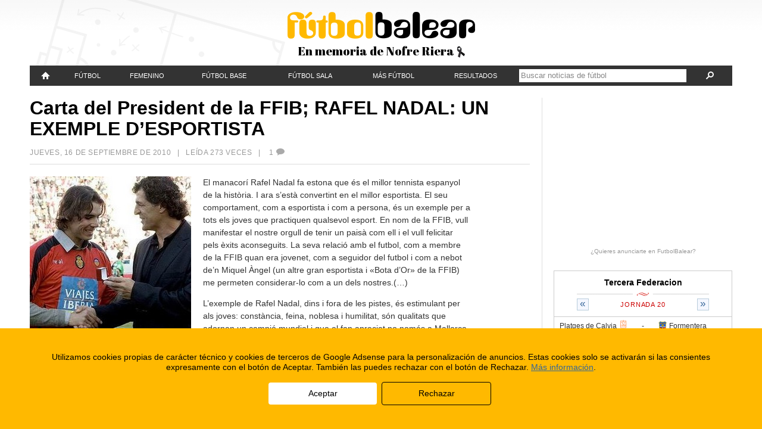

--- FILE ---
content_type: text/html; charset=UTF-8
request_url: https://www.futbolbalear.es/2010/09/16/carta-del-president-de-la-ffib-rafel-nadal-un-exemple-desportista-2/
body_size: 12005
content:
<!doctype html>
<!--[if lt IE 7]> <html class="no-js lt-ie9 lt-ie8 lt-ie7" lang="es"> <![endif]-->
<!--[if IE 7]>    <html class="no-js lt-ie9 lt-ie8" lang="es"> <![endif]-->
<!--[if IE 8]>    <html class="no-js lt-ie9" lang="es"> <![endif]-->
<!--[if gt IE 8]><!--> <html class="no-js" lang="es"> <!--<![endif]-->
<head>
	<meta charset="utf-8">
	<meta http-equiv="X-UA-Compatible" content="IE=edge,chrome=1">
	<title>Carta del President de la FFIB; RAFEL NADAL: UN EXEMPLE D&#8217;ESPORTISTA  - Federación - FutbolBalear.es</title>
	<meta name="description" content="El manacorí Rafel Nadal fa estona que és el millor tennista espanyol de la història. I ara s'està convertint en el millor esportista. El seu comportament, com a esportista i ...">
	<meta name="viewport" content="width=device-width,initial-scale=1">
	<meta property="fb:app_id" content="112390832168401" />
	<meta property="og:site_name" content="FutbolBalear.es" />
	<meta name="format-detection" content="telephone=no" />
	<!--[if lte IE 6]>
	<meta http-equiv="refresh" content="0; url=/home-ie6.html" />
	<script type="text/javascript">
	/* <![CDATA[ */
	window.top.location = '/home-ie6.html';
	/* ]]> */
	</script>
	<![endif]-->
	<meta property="og:image" content="https://fbstatic.net/wp-content/uploads/2010/09/00100_0001003154_1_rafael-nadal-150x150.jpg" />
	<link rel="image_src" href="https://fbstatic.net/wp-content/uploads/2010/09/00100_0001003154_1_rafael-nadal.jpg" />
	<meta property="og:description" content="El manacorí Rafel Nadal fa estona que és el millor tennista espanyol de la història. I ara s'està convertint en el millor esportista. El seu comportament, com a esportista i ..." />
	<link rel="pingback" href="https://www.futbolbalear.es/xmlrpc.php" />
	<link rel="alternate" type="application/rss+xml" title="FutbolBalear.es RSS Feed" href="http://www.futbolbalear.es/feed/" />
	<script type="text/javascript">
	<!--//--><![CDATA[//><!--
		(function() {
			if (navigator.userAgent.match(/IEMobile\/10\.0/)) {
				var msViewportStyle = document.createElement("style");
				msViewportStyle.appendChild(
					document.createTextNode("@-ms-viewport{width:auto!important}")
				);
				document.getElementsByTagName("head")[0].appendChild(msViewportStyle);
			}
		})();
		var FBStaticPath = "https://fbstatic.net/2012";
	//--><!]]>
	</script>
<meta name='robots' content='max-image-preview:large' />
<link rel='dns-prefetch' href='//fbstatic.net' />
<link rel="alternate" type="application/rss+xml" title="FutbolBalear.es &raquo; Comentario Carta del President de la FFIB; RAFEL NADAL: UN EXEMPLE D&#8217;ESPORTISTA del feed" href="https://www.futbolbalear.es/2010/09/16/carta-del-president-de-la-ffib-rafel-nadal-un-exemple-desportista-2/feed/" />
<script type="text/javascript">
window._wpemojiSettings = {"baseUrl":"https:\/\/s.w.org\/images\/core\/emoji\/14.0.0\/72x72\/","ext":".png","svgUrl":"https:\/\/s.w.org\/images\/core\/emoji\/14.0.0\/svg\/","svgExt":".svg","source":{"concatemoji":"https:\/\/www.futbolbalear.es\/wp-includes\/js\/wp-emoji-release.min.js?ver=6.3.1"}};
/*! This file is auto-generated */
!function(i,n){var o,s,e;function c(e){try{var t={supportTests:e,timestamp:(new Date).valueOf()};sessionStorage.setItem(o,JSON.stringify(t))}catch(e){}}function p(e,t,n){e.clearRect(0,0,e.canvas.width,e.canvas.height),e.fillText(t,0,0);var t=new Uint32Array(e.getImageData(0,0,e.canvas.width,e.canvas.height).data),r=(e.clearRect(0,0,e.canvas.width,e.canvas.height),e.fillText(n,0,0),new Uint32Array(e.getImageData(0,0,e.canvas.width,e.canvas.height).data));return t.every(function(e,t){return e===r[t]})}function u(e,t,n){switch(t){case"flag":return n(e,"\ud83c\udff3\ufe0f\u200d\u26a7\ufe0f","\ud83c\udff3\ufe0f\u200b\u26a7\ufe0f")?!1:!n(e,"\ud83c\uddfa\ud83c\uddf3","\ud83c\uddfa\u200b\ud83c\uddf3")&&!n(e,"\ud83c\udff4\udb40\udc67\udb40\udc62\udb40\udc65\udb40\udc6e\udb40\udc67\udb40\udc7f","\ud83c\udff4\u200b\udb40\udc67\u200b\udb40\udc62\u200b\udb40\udc65\u200b\udb40\udc6e\u200b\udb40\udc67\u200b\udb40\udc7f");case"emoji":return!n(e,"\ud83e\udef1\ud83c\udffb\u200d\ud83e\udef2\ud83c\udfff","\ud83e\udef1\ud83c\udffb\u200b\ud83e\udef2\ud83c\udfff")}return!1}function f(e,t,n){var r="undefined"!=typeof WorkerGlobalScope&&self instanceof WorkerGlobalScope?new OffscreenCanvas(300,150):i.createElement("canvas"),a=r.getContext("2d",{willReadFrequently:!0}),o=(a.textBaseline="top",a.font="600 32px Arial",{});return e.forEach(function(e){o[e]=t(a,e,n)}),o}function t(e){var t=i.createElement("script");t.src=e,t.defer=!0,i.head.appendChild(t)}"undefined"!=typeof Promise&&(o="wpEmojiSettingsSupports",s=["flag","emoji"],n.supports={everything:!0,everythingExceptFlag:!0},e=new Promise(function(e){i.addEventListener("DOMContentLoaded",e,{once:!0})}),new Promise(function(t){var n=function(){try{var e=JSON.parse(sessionStorage.getItem(o));if("object"==typeof e&&"number"==typeof e.timestamp&&(new Date).valueOf()<e.timestamp+604800&&"object"==typeof e.supportTests)return e.supportTests}catch(e){}return null}();if(!n){if("undefined"!=typeof Worker&&"undefined"!=typeof OffscreenCanvas&&"undefined"!=typeof URL&&URL.createObjectURL&&"undefined"!=typeof Blob)try{var e="postMessage("+f.toString()+"("+[JSON.stringify(s),u.toString(),p.toString()].join(",")+"));",r=new Blob([e],{type:"text/javascript"}),a=new Worker(URL.createObjectURL(r),{name:"wpTestEmojiSupports"});return void(a.onmessage=function(e){c(n=e.data),a.terminate(),t(n)})}catch(e){}c(n=f(s,u,p))}t(n)}).then(function(e){for(var t in e)n.supports[t]=e[t],n.supports.everything=n.supports.everything&&n.supports[t],"flag"!==t&&(n.supports.everythingExceptFlag=n.supports.everythingExceptFlag&&n.supports[t]);n.supports.everythingExceptFlag=n.supports.everythingExceptFlag&&!n.supports.flag,n.DOMReady=!1,n.readyCallback=function(){n.DOMReady=!0}}).then(function(){return e}).then(function(){var e;n.supports.everything||(n.readyCallback(),(e=n.source||{}).concatemoji?t(e.concatemoji):e.wpemoji&&e.twemoji&&(t(e.twemoji),t(e.wpemoji)))}))}((window,document),window._wpemojiSettings);
</script>
<style type="text/css">
img.wp-smiley,
img.emoji {
	display: inline !important;
	border: none !important;
	box-shadow: none !important;
	height: 1em !important;
	width: 1em !important;
	margin: 0 0.07em !important;
	vertical-align: -0.1em !important;
	background: none !important;
	padding: 0 !important;
}
</style>
	<link rel='stylesheet' id='reset-css' href='https://fbstatic.net/2012/css/reset.css?ver=2.0.28' type='text/css' media='all' />
<link rel='stylesheet' id='layout-css' href='https://fbstatic.net/2012/css/layout.css?ver=2.0.28' type='text/css' media='all' />
<link rel='stylesheet' id='wp-block-library-css' href='https://www.futbolbalear.es/wp-includes/css/dist/block-library/style.min.css?ver=6.3.1' type='text/css' media='all' />
<style id='classic-theme-styles-inline-css' type='text/css'>
/*! This file is auto-generated */
.wp-block-button__link{color:#fff;background-color:#32373c;border-radius:9999px;box-shadow:none;text-decoration:none;padding:calc(.667em + 2px) calc(1.333em + 2px);font-size:1.125em}.wp-block-file__button{background:#32373c;color:#fff;text-decoration:none}
</style>
<style id='global-styles-inline-css' type='text/css'>
body{--wp--preset--color--black: #000000;--wp--preset--color--cyan-bluish-gray: #abb8c3;--wp--preset--color--white: #ffffff;--wp--preset--color--pale-pink: #f78da7;--wp--preset--color--vivid-red: #cf2e2e;--wp--preset--color--luminous-vivid-orange: #ff6900;--wp--preset--color--luminous-vivid-amber: #fcb900;--wp--preset--color--light-green-cyan: #7bdcb5;--wp--preset--color--vivid-green-cyan: #00d084;--wp--preset--color--pale-cyan-blue: #8ed1fc;--wp--preset--color--vivid-cyan-blue: #0693e3;--wp--preset--color--vivid-purple: #9b51e0;--wp--preset--gradient--vivid-cyan-blue-to-vivid-purple: linear-gradient(135deg,rgba(6,147,227,1) 0%,rgb(155,81,224) 100%);--wp--preset--gradient--light-green-cyan-to-vivid-green-cyan: linear-gradient(135deg,rgb(122,220,180) 0%,rgb(0,208,130) 100%);--wp--preset--gradient--luminous-vivid-amber-to-luminous-vivid-orange: linear-gradient(135deg,rgba(252,185,0,1) 0%,rgba(255,105,0,1) 100%);--wp--preset--gradient--luminous-vivid-orange-to-vivid-red: linear-gradient(135deg,rgba(255,105,0,1) 0%,rgb(207,46,46) 100%);--wp--preset--gradient--very-light-gray-to-cyan-bluish-gray: linear-gradient(135deg,rgb(238,238,238) 0%,rgb(169,184,195) 100%);--wp--preset--gradient--cool-to-warm-spectrum: linear-gradient(135deg,rgb(74,234,220) 0%,rgb(151,120,209) 20%,rgb(207,42,186) 40%,rgb(238,44,130) 60%,rgb(251,105,98) 80%,rgb(254,248,76) 100%);--wp--preset--gradient--blush-light-purple: linear-gradient(135deg,rgb(255,206,236) 0%,rgb(152,150,240) 100%);--wp--preset--gradient--blush-bordeaux: linear-gradient(135deg,rgb(254,205,165) 0%,rgb(254,45,45) 50%,rgb(107,0,62) 100%);--wp--preset--gradient--luminous-dusk: linear-gradient(135deg,rgb(255,203,112) 0%,rgb(199,81,192) 50%,rgb(65,88,208) 100%);--wp--preset--gradient--pale-ocean: linear-gradient(135deg,rgb(255,245,203) 0%,rgb(182,227,212) 50%,rgb(51,167,181) 100%);--wp--preset--gradient--electric-grass: linear-gradient(135deg,rgb(202,248,128) 0%,rgb(113,206,126) 100%);--wp--preset--gradient--midnight: linear-gradient(135deg,rgb(2,3,129) 0%,rgb(40,116,252) 100%);--wp--preset--font-size--small: 13px;--wp--preset--font-size--medium: 20px;--wp--preset--font-size--large: 36px;--wp--preset--font-size--x-large: 42px;--wp--preset--spacing--20: 0.44rem;--wp--preset--spacing--30: 0.67rem;--wp--preset--spacing--40: 1rem;--wp--preset--spacing--50: 1.5rem;--wp--preset--spacing--60: 2.25rem;--wp--preset--spacing--70: 3.38rem;--wp--preset--spacing--80: 5.06rem;--wp--preset--shadow--natural: 6px 6px 9px rgba(0, 0, 0, 0.2);--wp--preset--shadow--deep: 12px 12px 50px rgba(0, 0, 0, 0.4);--wp--preset--shadow--sharp: 6px 6px 0px rgba(0, 0, 0, 0.2);--wp--preset--shadow--outlined: 6px 6px 0px -3px rgba(255, 255, 255, 1), 6px 6px rgba(0, 0, 0, 1);--wp--preset--shadow--crisp: 6px 6px 0px rgba(0, 0, 0, 1);}:where(.is-layout-flex){gap: 0.5em;}:where(.is-layout-grid){gap: 0.5em;}body .is-layout-flow > .alignleft{float: left;margin-inline-start: 0;margin-inline-end: 2em;}body .is-layout-flow > .alignright{float: right;margin-inline-start: 2em;margin-inline-end: 0;}body .is-layout-flow > .aligncenter{margin-left: auto !important;margin-right: auto !important;}body .is-layout-constrained > .alignleft{float: left;margin-inline-start: 0;margin-inline-end: 2em;}body .is-layout-constrained > .alignright{float: right;margin-inline-start: 2em;margin-inline-end: 0;}body .is-layout-constrained > .aligncenter{margin-left: auto !important;margin-right: auto !important;}body .is-layout-constrained > :where(:not(.alignleft):not(.alignright):not(.alignfull)){max-width: var(--wp--style--global--content-size);margin-left: auto !important;margin-right: auto !important;}body .is-layout-constrained > .alignwide{max-width: var(--wp--style--global--wide-size);}body .is-layout-flex{display: flex;}body .is-layout-flex{flex-wrap: wrap;align-items: center;}body .is-layout-flex > *{margin: 0;}body .is-layout-grid{display: grid;}body .is-layout-grid > *{margin: 0;}:where(.wp-block-columns.is-layout-flex){gap: 2em;}:where(.wp-block-columns.is-layout-grid){gap: 2em;}:where(.wp-block-post-template.is-layout-flex){gap: 1.25em;}:where(.wp-block-post-template.is-layout-grid){gap: 1.25em;}.has-black-color{color: var(--wp--preset--color--black) !important;}.has-cyan-bluish-gray-color{color: var(--wp--preset--color--cyan-bluish-gray) !important;}.has-white-color{color: var(--wp--preset--color--white) !important;}.has-pale-pink-color{color: var(--wp--preset--color--pale-pink) !important;}.has-vivid-red-color{color: var(--wp--preset--color--vivid-red) !important;}.has-luminous-vivid-orange-color{color: var(--wp--preset--color--luminous-vivid-orange) !important;}.has-luminous-vivid-amber-color{color: var(--wp--preset--color--luminous-vivid-amber) !important;}.has-light-green-cyan-color{color: var(--wp--preset--color--light-green-cyan) !important;}.has-vivid-green-cyan-color{color: var(--wp--preset--color--vivid-green-cyan) !important;}.has-pale-cyan-blue-color{color: var(--wp--preset--color--pale-cyan-blue) !important;}.has-vivid-cyan-blue-color{color: var(--wp--preset--color--vivid-cyan-blue) !important;}.has-vivid-purple-color{color: var(--wp--preset--color--vivid-purple) !important;}.has-black-background-color{background-color: var(--wp--preset--color--black) !important;}.has-cyan-bluish-gray-background-color{background-color: var(--wp--preset--color--cyan-bluish-gray) !important;}.has-white-background-color{background-color: var(--wp--preset--color--white) !important;}.has-pale-pink-background-color{background-color: var(--wp--preset--color--pale-pink) !important;}.has-vivid-red-background-color{background-color: var(--wp--preset--color--vivid-red) !important;}.has-luminous-vivid-orange-background-color{background-color: var(--wp--preset--color--luminous-vivid-orange) !important;}.has-luminous-vivid-amber-background-color{background-color: var(--wp--preset--color--luminous-vivid-amber) !important;}.has-light-green-cyan-background-color{background-color: var(--wp--preset--color--light-green-cyan) !important;}.has-vivid-green-cyan-background-color{background-color: var(--wp--preset--color--vivid-green-cyan) !important;}.has-pale-cyan-blue-background-color{background-color: var(--wp--preset--color--pale-cyan-blue) !important;}.has-vivid-cyan-blue-background-color{background-color: var(--wp--preset--color--vivid-cyan-blue) !important;}.has-vivid-purple-background-color{background-color: var(--wp--preset--color--vivid-purple) !important;}.has-black-border-color{border-color: var(--wp--preset--color--black) !important;}.has-cyan-bluish-gray-border-color{border-color: var(--wp--preset--color--cyan-bluish-gray) !important;}.has-white-border-color{border-color: var(--wp--preset--color--white) !important;}.has-pale-pink-border-color{border-color: var(--wp--preset--color--pale-pink) !important;}.has-vivid-red-border-color{border-color: var(--wp--preset--color--vivid-red) !important;}.has-luminous-vivid-orange-border-color{border-color: var(--wp--preset--color--luminous-vivid-orange) !important;}.has-luminous-vivid-amber-border-color{border-color: var(--wp--preset--color--luminous-vivid-amber) !important;}.has-light-green-cyan-border-color{border-color: var(--wp--preset--color--light-green-cyan) !important;}.has-vivid-green-cyan-border-color{border-color: var(--wp--preset--color--vivid-green-cyan) !important;}.has-pale-cyan-blue-border-color{border-color: var(--wp--preset--color--pale-cyan-blue) !important;}.has-vivid-cyan-blue-border-color{border-color: var(--wp--preset--color--vivid-cyan-blue) !important;}.has-vivid-purple-border-color{border-color: var(--wp--preset--color--vivid-purple) !important;}.has-vivid-cyan-blue-to-vivid-purple-gradient-background{background: var(--wp--preset--gradient--vivid-cyan-blue-to-vivid-purple) !important;}.has-light-green-cyan-to-vivid-green-cyan-gradient-background{background: var(--wp--preset--gradient--light-green-cyan-to-vivid-green-cyan) !important;}.has-luminous-vivid-amber-to-luminous-vivid-orange-gradient-background{background: var(--wp--preset--gradient--luminous-vivid-amber-to-luminous-vivid-orange) !important;}.has-luminous-vivid-orange-to-vivid-red-gradient-background{background: var(--wp--preset--gradient--luminous-vivid-orange-to-vivid-red) !important;}.has-very-light-gray-to-cyan-bluish-gray-gradient-background{background: var(--wp--preset--gradient--very-light-gray-to-cyan-bluish-gray) !important;}.has-cool-to-warm-spectrum-gradient-background{background: var(--wp--preset--gradient--cool-to-warm-spectrum) !important;}.has-blush-light-purple-gradient-background{background: var(--wp--preset--gradient--blush-light-purple) !important;}.has-blush-bordeaux-gradient-background{background: var(--wp--preset--gradient--blush-bordeaux) !important;}.has-luminous-dusk-gradient-background{background: var(--wp--preset--gradient--luminous-dusk) !important;}.has-pale-ocean-gradient-background{background: var(--wp--preset--gradient--pale-ocean) !important;}.has-electric-grass-gradient-background{background: var(--wp--preset--gradient--electric-grass) !important;}.has-midnight-gradient-background{background: var(--wp--preset--gradient--midnight) !important;}.has-small-font-size{font-size: var(--wp--preset--font-size--small) !important;}.has-medium-font-size{font-size: var(--wp--preset--font-size--medium) !important;}.has-large-font-size{font-size: var(--wp--preset--font-size--large) !important;}.has-x-large-font-size{font-size: var(--wp--preset--font-size--x-large) !important;}
.wp-block-navigation a:where(:not(.wp-element-button)){color: inherit;}
:where(.wp-block-post-template.is-layout-flex){gap: 1.25em;}:where(.wp-block-post-template.is-layout-grid){gap: 1.25em;}
:where(.wp-block-columns.is-layout-flex){gap: 2em;}:where(.wp-block-columns.is-layout-grid){gap: 2em;}
.wp-block-pullquote{font-size: 1.5em;line-height: 1.6;}
</style>
<link rel='stylesheet' id='wp-pagenavi-css' href='https://www.futbolbalear.es/wp-content/plugins/wp-pagenavi/pagenavi-css.css?ver=2.70' type='text/css' media='all' />
<script type='text/javascript' src='https://fbstatic.net/2012/js/libs/jquery-1.8.1.min.js' id='jquery-js'></script>
<script type='text/javascript' src='https://fbstatic.net/2012/js/libs/modernizr.custom.25578.js?ver=2.0.28' id='modernizr-js'></script>
<script type='text/javascript' src='https://fbstatic.net/2012/js/libs/jquery.cookie.js?ver=2.0.28' id='cookie-js'></script>
<script type='text/javascript' src='https://fbstatic.net/2012/js/libs/jquery.history.js?ver=2.0.28' id='history-js'></script>
<script type='text/javascript' src='https://fbstatic.net/2012/js/libs/jquery.lazyload.min.js?ver=2.0.28' id='lazyload-js'></script>
<script type='text/javascript' src='https://fbstatic.net/2012/js/libs/jquery.fitvids.js?ver=2.0.28' id='fitvids-js'></script>
<script type='text/javascript' src='https://fbstatic.net/2012/js/resultados.js?ver=2.0.28' id='resultados-js'></script>
<script type='text/javascript' src='https://fbstatic.net/2012/js/script.js?ver=2.0.28' id='futbolbalear-js'></script>
<link rel="https://api.w.org/" href="https://www.futbolbalear.es/wp-json/" /><link rel="alternate" type="application/json" href="https://www.futbolbalear.es/wp-json/wp/v2/posts/139397" /><link rel="EditURI" type="application/rsd+xml" title="RSD" href="https://www.futbolbalear.es/xmlrpc.php?rsd" />
<link rel="canonical" href="https://www.futbolbalear.es/2010/09/16/carta-del-president-de-la-ffib-rafel-nadal-un-exemple-desportista-2/" />
<link rel='shortlink' href='https://www.futbolbalear.es/?p=139397' />
<link rel="alternate" type="application/json+oembed" href="https://www.futbolbalear.es/wp-json/oembed/1.0/embed?url=https%3A%2F%2Fwww.futbolbalear.es%2F2010%2F09%2F16%2Fcarta-del-president-de-la-ffib-rafel-nadal-un-exemple-desportista-2%2F" />
<link rel="alternate" type="text/xml+oembed" href="https://www.futbolbalear.es/wp-json/oembed/1.0/embed?url=https%3A%2F%2Fwww.futbolbalear.es%2F2010%2F09%2F16%2Fcarta-del-president-de-la-ffib-rafel-nadal-un-exemple-desportista-2%2F&#038;format=xml" />
	<!--[if lt IE 9]>
		<link rel="stylesheet" href="https://fbstatic.net/2012/css/ie/layout-1015.css?ver=2.0.28">
		<link rel="stylesheet" href="https://fbstatic.net/2012/css/ie/resultados-1015.css?ver=2.0.28">
		<link rel="stylesheet" href="https://fbstatic.net/2012/css/ie/charts-850.css?ver=2.0.28">
		<link rel="stylesheet" href="https://fbstatic.net/2012/css/compatibility.css?ver=2.0.28">
		<link rel="stylesheet" href="https://fbstatic.net/2012/css/ie/compatibility-1015.css?ver=2.0.28">
	<![endif]-->
</head>

<body itemscope itemtype="http://schema.org/WebPage">
		
	<div id="sitewrapper">
		
		<header id="siteheader">
			<div id="siteheader-wrap">
			<h1 id="site-title"><a href="/"><img alt="FutbolBalear" src="https://fbstatic.net/2012/images/header-logo.png" data-retinasrc="https://fbstatic.net/2012/images/header-logo.png" /></a></h1>
<div class="siteheader-msg">En memoria de Nofre Riera <img alt="" src="https://fbstatic.net/2012/images/header-lazo.png" /></div>			</div>
		</header>
		<nav id="sitenav">
			<ul id="sitenav-mobile">
				<li class="menu-categs"><a href="#">Menú<span aria-hidden="true" data-icon="&#xe011;"></span></a></li>
				<li class="menu-results"><a href="/resultados">Resultados</a></li>
				<li class="menu-ultimas"><a href="/ultimas/"><span aria-hidden="true" data-icon="&#xe000;"></span></a></li>
				<li class="menu-search"><form method="get" action="https://www.futbolbalear.es/"><a href="#" class="search-expand"><span aria-hidden="true" data-icon="&#xe003;"></span></a><div class="search-form"><input type="text" name="s" value="" class="search-text" placeholder="Buscar noticias de fútbol" /><a href="#" class="search-submit"><span aria-hidden="true" data-icon="&#xe003;"></span></a></div></form></li>
			</ul>
			<ul id="sitenav-full" class="menu"><li id="menu-item-420716" class="menu-item menu-item-type-custom menu-item-object-custom menu-item-420716"><div><a title="FutbolBalear" href="/"><span aria-hidden="true" data-icon="" id="sitenav-homeicon"></span><span id="sitenav-hometitle">Portada</span></a></div></li>
<li id="menu-item-420717" class="menu-item menu-item-type-taxonomy menu-item-object-category current-post-ancestor menu-item-has-children menu-item-420717"><div><a href="https://www.futbolbalear.es/categoria/futbol/">Fútbol</a>
<ul class="sub-menu">
	<li id="menu-item-420726" class="menu-item menu-item-type-taxonomy menu-item-object-category menu-item-420726"><div><a href="https://www.futbolbalear.es/categoria/futbol/primera/">Primera División</a></div></li>
	<li id="menu-item-420729" class="menu-item menu-item-type-taxonomy menu-item-object-category menu-item-420729"><div><a href="https://www.futbolbalear.es/categoria/futbol/segunda-a/">Segunda División</a></div></li>
	<li id="menu-item-1360477" class="menu-item menu-item-type-taxonomy menu-item-object-category menu-item-1360477"><div><a href="https://www.futbolbalear.es/categoria/futbol/primerarfef/">1ª RFEF</a></div></li>
	<li id="menu-item-1360478" class="menu-item menu-item-type-taxonomy menu-item-object-category menu-item-1360478"><div><a href="https://www.futbolbalear.es/categoria/futbol/segundarfef/">2ª RFEF</a></div></li>
	<li id="menu-item-1360479" class="menu-item menu-item-type-taxonomy menu-item-object-category menu-item-1360479"><div><a href="https://www.futbolbalear.es/categoria/futbol/tercerarfef/">3ª RFEF</a></div></li>
	<li id="menu-item-420725" class="menu-item menu-item-type-taxonomy menu-item-object-category menu-item-420725"><div><a href="https://www.futbolbalear.es/categoria/futbol/preferente/">Preferente</a></div></li>
	<li id="menu-item-420727" class="menu-item menu-item-type-taxonomy menu-item-object-category menu-item-420727"><div><a href="https://www.futbolbalear.es/categoria/futbol/regional/">Regional</a></div></li>
	<li id="menu-item-420724" class="menu-item menu-item-type-taxonomy menu-item-object-category menu-item-420724"><div><a href="https://www.futbolbalear.es/categoria/futbol/juvenildh/">Juvenil D.H.</a></div></li>
	<li id="menu-item-420730" class="menu-item menu-item-type-taxonomy menu-item-object-category menu-item-420730"><div><a href="https://www.futbolbalear.es/categoria/futbol/selecciones/">Selecciones</a></div></li>
	<li id="menu-item-420723" class="menu-item menu-item-type-taxonomy menu-item-object-category menu-item-420723"><div><a href="https://www.futbolbalear.es/categoria/futbol/internacional/">Fútbol Internacional</a></div></li>
	<li id="menu-item-420718" class="menu-item menu-item-type-taxonomy menu-item-object-category menu-item-420718"><div><a href="https://www.futbolbalear.es/categoria/futbol/arbitraje/">Arbitraje</a></div></li>
	<li id="menu-item-420719" class="menu-item menu-item-type-taxonomy menu-item-object-category menu-item-420719"><div><a href="https://www.futbolbalear.es/categoria/futbol/entrenadores/">Entrenadores</a></div></li>
	<li id="menu-item-420721" class="menu-item menu-item-type-taxonomy menu-item-object-category current-post-ancestor current-menu-parent current-post-parent menu-item-420721"><div><a href="https://www.futbolbalear.es/categoria/futbol/federacion-futbol/">Federación</a></div></li>
	<li id="menu-item-420720" class="menu-item menu-item-type-taxonomy menu-item-object-category menu-item-420720"><div><a href="https://www.futbolbalear.es/categoria/futbol/empresas/">F. Empresas</a></div></li>
</ul>
</div></li>
<li id="menu-item-420722" class="menu-item menu-item-type-taxonomy menu-item-object-category menu-item-has-children menu-item-420722"><div><a href="https://www.futbolbalear.es/categoria/femenino/">Femenino</a>
<ul class="sub-menu">
	<li id="menu-item-1360483" class="menu-item menu-item-type-taxonomy menu-item-object-category menu-item-1360483"><div><a href="https://www.futbolbalear.es/categoria/femenino/">Fúbol Femenino</a></div></li>
	<li id="menu-item-1360482" class="menu-item menu-item-type-taxonomy menu-item-object-category menu-item-1360482"><div><a href="https://www.futbolbalear.es/categoria/femenino/primera-nacional-femenina/">Primera Nacional</a></div></li>
	<li id="menu-item-1360480" class="menu-item menu-item-type-taxonomy menu-item-object-category menu-item-1360480"><div><a href="https://www.futbolbalear.es/categoria/femenino/liga-autonomica-femenina/">Liga Autonómica</a></div></li>
	<li id="menu-item-1360481" class="menu-item menu-item-type-taxonomy menu-item-object-category menu-item-1360481"><div><a href="https://www.futbolbalear.es/categoria/femenino/liga-regional-de-mallorca-femenina/">Liga Regional de Mallorca</a></div></li>
</ul>
</div></li>
<li id="menu-item-420732" class="menu-item menu-item-type-taxonomy menu-item-object-category menu-item-has-children menu-item-420732"><div><a href="https://www.futbolbalear.es/categoria/base/">Fútbol Base</a>
<ul class="sub-menu">
	<li id="menu-item-420738" class="menu-item menu-item-type-taxonomy menu-item-object-category menu-item-420738"><div><a href="https://www.futbolbalear.es/categoria/base/juvenil/">Juvenil</a></div></li>
	<li id="menu-item-420735" class="menu-item menu-item-type-taxonomy menu-item-object-category menu-item-420735"><div><a href="https://www.futbolbalear.es/categoria/base/cadetes-base-futbol/">Cadetes</a></div></li>
	<li id="menu-item-420737" class="menu-item menu-item-type-taxonomy menu-item-object-category menu-item-420737"><div><a href="https://www.futbolbalear.es/categoria/base/infantiles-base-futbol/">Infantiles</a></div></li>
	<li id="menu-item-420733" class="menu-item menu-item-type-taxonomy menu-item-object-category menu-item-420733"><div><a href="https://www.futbolbalear.es/categoria/base/alevines-base-futbol/">Alevines</a></div></li>
	<li id="menu-item-420734" class="menu-item menu-item-type-taxonomy menu-item-object-category menu-item-420734"><div><a href="https://www.futbolbalear.es/categoria/base/benjamin-base-futbol/">Benjamín</a></div></li>
	<li id="menu-item-420739" class="menu-item menu-item-type-taxonomy menu-item-object-category menu-item-420739"><div><a href="https://www.futbolbalear.es/categoria/base/pre-benjamin/">Pre-benjamín</a></div></li>
	<li id="menu-item-420736" class="menu-item menu-item-type-taxonomy menu-item-object-category menu-item-420736"><div><a href="https://www.futbolbalear.es/categoria/base/escoletas/">Escoletas</a></div></li>
</ul>
</div></li>
<li id="menu-item-420740" class="menu-item menu-item-type-taxonomy menu-item-object-category menu-item-has-children menu-item-420740"><div><a href="https://www.futbolbalear.es/categoria/futbolsala/">Fútbol Sala</a>
<ul class="sub-menu">
	<li id="menu-item-1360476" class="menu-item menu-item-type-taxonomy menu-item-object-category menu-item-1360476"><div><a href="https://www.futbolbalear.es/categoria/futbolsala/">Fútbol Sala Masculino</a></div></li>
	<li id="menu-item-1360475" class="menu-item menu-item-type-taxonomy menu-item-object-category menu-item-1360475"><div><a href="https://www.futbolbalear.es/categoria/futbolsala/futbol-sala-femenino/">Futbol Sala Femenino</a></div></li>
</ul>
</div></li>
<li id="menu-item-420741" class="menu-item menu-item-type-taxonomy menu-item-object-category menu-item-has-children menu-item-420741"><div><a href="https://www.futbolbalear.es/categoria/entrevistas/">Más fútbol</a>
<ul class="sub-menu">
	<li id="menu-item-420742" class="menu-item menu-item-type-taxonomy menu-item-object-category menu-item-420742"><div><a href="https://www.futbolbalear.es/categoria/entrevistas/">Entrevistas</a></div></li>
	<li id="menu-item-420745" class="menu-item menu-item-type-taxonomy menu-item-object-category menu-item-420745"><div><a href="https://www.futbolbalear.es/categoria/rumores/">Rumores</a></div></li>
	<li id="menu-item-420743" class="menu-item menu-item-type-taxonomy menu-item-object-category menu-item-420743"><div><a href="https://www.futbolbalear.es/categoria/anticuario/">Anticuario</a></div></li>
	<li id="menu-item-444840" class="menu-item menu-item-type-custom menu-item-object-custom menu-item-444840"><div><a href="https://www.futbolbalear.es/tema/campus/">Campus</a></div></li>
</ul>
</div></li>
<li id="menu-item-420747" class="menu-item menu-item-type-post_type menu-item-object-page menu-item-has-children menu-item-420747"><div><a href="https://www.futbolbalear.es/resultados/">Resultados</a>
<ul class="sub-menu">
	<li id="menu-item-420749" class="menu-item menu-item-type-post_type menu-item-object-page menu-item-420749"><div><a href="https://www.futbolbalear.es/resultados/">Resultados</a></div></li>
	<li id="menu-item-420748" class="menu-item menu-item-type-post_type menu-item-object-page menu-item-420748"><div><a href="https://www.futbolbalear.es/equipos/">Equipos</a></div></li>
</ul>
</div></li>
<li class="menu-search"><div><form method="get" action="https://www.futbolbalear.es/"><a href="#" class="search-expand"><span aria-hidden="true" data-icon="&#xe003;"></span></a><div class="search-form"><input type="text" name="s" value="" class="search-text" placeholder="Buscar noticias de fútbol" /><a href="#" class="search-submit"><span aria-hidden="true" data-icon="&#xe003;"></span></a></div></form></div></li></ul>		</nav>
		
				<div class="siteheader-ad">
			<div data-adslot="/32920881/futbolbalear_cabecera_responsive" data-adsizes="[[[970,0],[970,90]],[[728,0],[728,90]],[[0,0],[300,60]]]"></div>		</div>
				
		<div id="content">
			
			<div id="maincolumn-wrap">
				<div id="maincolumn">
					<article class="article-full" itemscope itemtype="http://schema.org/Article">
						<header>
							<h1 itemprop="name">Carta del President de la FFIB; RAFEL NADAL: UN EXEMPLE D&#8217;ESPORTISTA</h1>
														<p class="article-info">
																								<time datetime="2010-09-16T17:07:43+02:00" itemprop="datePublished">jueves, 16 de septiembre de 2010</time>&nbsp;&nbsp;&nbsp;|&nbsp;&nbsp;
								Leída 273 veces&nbsp;&nbsp;&nbsp;|&nbsp;&nbsp;&nbsp;
								<a href="https://www.futbolbalear.es/2010/09/16/carta-del-president-de-la-ffib-rafel-nadal-un-exemple-desportista-2/#comments" class="icomment" title="Comenta esta noticia">1<span aria-hidden="true" data-icon="&#xe008;"></span></a><br />
							</p>
						</header>
						
						
	<script>
var sponsored_ads = {"large":[],"small":[],"mobile":[]};
if (sponsored_ads) { $.each(sponsored_ads, function(k,v) { array_shuffle(v); }); }
</script>
						
						<aside class="article-sponsors">
							<script>
								FB_createSponsorAd('large',0);
								FB_createSponsorAd('small',0);
								FB_createSponsorAd('small',1);
								FB_createSponsorAd('mobile',0);
							</script>
						</aside>
						
						<div class="article-content" itemprop="articleBody">
														<figure id="attachment_139398" aria-labelledby="figcaption_attachment_139398" class="wp-caption alignleft" style="width: 271px"><a href="https://fbstatic.net/wp-content/uploads/2010/09/00100_0001003154_1_rafael-nadal.jpg"><img decoding="async" fetchpriority="high" class="size-full wp-image-139398" title="00100_0001003154_1_rafael nadal" src="https://fbstatic.net/wp-content/uploads/2010/09/00100_0001003154_1_rafael-nadal.jpg" alt="" width="271" height="298" /></a><figcaption id="figcaption_attachment_139398" class="wp-caption-text">Rafel Nadal</figcaption></figure>
<p>El manacorí Rafel Nadal fa estona que és el millor tennista espanyol de la història. I ara s&#8217;està convertint en el millor esportista. El seu comportament, com a esportista i com a persona, és un exemple per a tots els joves que practiquen qualsevol esport. En nom de la FFIB, vull manifestar el nostre orgull de tenir un paisà com ell i el vull felicitar pels èxits aconseguits. La seva relació amb el futbol, com a membre de la FFIB quan era jovenet, com a seguidor del futbol i com a nebot de&#8217;n Miquel Àngel (un altre gran esportista i «Bota d&#8217;Or» de la FFIB) me permeten considerar-lo com a un dels nostres.(&#8230;)</p>
<p>L&#8217;exemple de Rafel Nadal, dins i fora de les pistes, és estimulant per als joves: constància, feina, noblesa i humilitat, són qualitats que adornen un campió mundial i que el fan apreciat no només a Mallorca, a les Balears i a Espanya, sinò a tots els paísos del món.</p>
<p>No sé si els èxits d&#8217;en «Nadalet», com el coneixem els seus seguidors més antics, seguiran augmentant, però sí que podem estar segurs que difícilment aquestes illes tendran un altre representant tan universal com ell. Els seus èxits només són comparables als de la Selecció Espanyola de Futbol: un altre model de valors humans i esportius reconegut mundialment. I això és una lliçó per als joves federats, que aprenen que s&#8217;ha de jugar amb noblesa, amb humilitat i amb constància.</p>
<p>Gràcies, Rafel, pel teu exemple.</p>
<p>Miquel Bestard</p>
<p>President de la FFIB</p>
							<p class="article-source"></p>							<div class="clearfix"></div>
						</div>
						
						<aside class="article-sponsors">
							<script>
							FB_createSponsorAd('large',1);
							FB_createSponsorAd('mobile',1);
							</script>
						</aside>
						
					</article>
					
					<div class="article-more">
						<div class="article-tags">Relacionados: <a href="https://www.futbolbalear.es/tema/miguel-bestard/" rel="tag">Miguel Bestard</a>, <a href="https://www.futbolbalear.es/tema/rafel-nadal/" rel="tag">Rafel Nadal</a></div>						<div class="article-category">Categoría: <a href="https://www.futbolbalear.es/categoria/futbol/federacion-futbol/" rel="category tag">Federación</a></div>
												<!-- Compartir -->
						<div class="article-social">
														
														<script type="text/javascript" src="https://apis.google.com/js/plusone.js">{lang:'es'}</script>
							<div class="g-plusone" data-size="medium"></div>
						</div>
												

												<div class="article-related">
							<h2>Más noticias que te pueden interesar</h2>
							<ul>
																	<li>
																				<a href="https://www.futbolbalear.es/2022/08/12/la-federacion-balear-de-futbol-nombrara-presidente-de-honor-a-miquel-bestard/" rel="bookmark" title="Leer esta noticia">La Federación Balear de Fútbol nombrará presidente de honor a Miquel Bestard</a>
									</li>
																	<li>
																				<a href="https://www.futbolbalear.es/2022/07/30/pep-sanso-nuevo-presidente-de-la-ffib/" rel="bookmark" title="Leer esta noticia">Pep Sansó, nuevo presidente de la FFIB</a>
									</li>
																	<li>
																				<a href="https://www.futbolbalear.es/2022/07/02/d-miguel-bestard-cesa-como-presidente-de-la-federacion-futbol-illes-balears/" rel="bookmark" title="Leer esta noticia">D. Miguel Bestard CESA como presidente de la Federacion Futbol Illes Balears</a>
									</li>
																	<li>
																				<a href="https://www.futbolbalear.es/2021/04/20/miquel-bestard-recibe-el-diploma-de-la-orden-al-merito-policial/" rel="bookmark" title="Leer esta noticia">Miquel Bestard recibe el diploma de la Orden al Mérito Policial</a>
									</li>
																	<li>
																				<a href="https://www.futbolbalear.es/2020/12/27/el-futbol-demuestra-su-fuerza-en-esta-pandemia/" rel="bookmark" title="Leer esta noticia">«El fútbol demuestra su fuerza en esta pandemia»</a>
									</li>
															</ul>
							<div class="clearfix"></div>
						</div>
						<div id="comments" class="article-comments">
	<h2>Comenta esta noticia</h2>
		<p>Los comentarios están desactivados temporalmente. En breve estarán disponibles de nuevo.</p>
	</div>
					</div>
				</div>
			</div>
			
			<aside id="sidebar">
				<div class="sidebar-first">
								<div class="sidebar-box">
					<div class="sidebar-ad300">
						<div data-adslot="/32920881/futbolbalear_sidebar_300x250" data-adsize="300x250" style="width:300px;height:250px;"></div>					</div>
					<p class="link-anunciate"><a href="http://publicidad.mediabalear.com/" target="_blank" title="Pulsa para más información">¿Quieres anunciarte en FutbolBalear?</a></p>
				</div>

<div id="sidebar-resultados" class="sidebar-box sidebar-box-cont">
	<div class="sidebar-title">
		<h2><a href="#" class="miniresultados-title">Tercera Federacion</a></h2>
		<select name="resultados-grupo-hide" id="resultados-grupo-hide" style="display:none;">
			<optgroup label="Primera División">
<option value="1967">Primera División</option></optgroup>
<optgroup label="1ª RFEF">
<option value="1968">Primera RFEF (Grupo 2)</option></optgroup>
<optgroup label="2ª RFEF">
<option value="1969">Segunda RFEF (Grupo 3)</option></optgroup>
<optgroup label="Tercera">
<option value="1945">Tercera Federacion</option></optgroup>
<optgroup label="Preferente">
<option value="1964">Copa Ffib División De Honor Menorca (Grupo A)</option><option value="1965">Copa Ffib División De Honor Menorca (Grupo B)</option><option value="1946">División De Honor Mallorca</option><option value="1957">División De Honor Menorca</option><option value="1947">Preferente Regional Mallorca</option></optgroup>
<optgroup label="Regional">
<option value="1948">Primera Regional Mallorca (Grupo A)</option><option value="1949">Primera Regional Mallorca (Grupo B)</option><option value="1970">Segunda Regional Mallorca (Grupo A)</option><option value="1971">Segunda Regional Mallorca (Grupo B)</option><option value="1972">Segunda Regional Mallorca (Grupo C)</option></optgroup>
<optgroup label="Juvenil D.H.">
<option value="2017">División De Honor Juvenil</option></optgroup>
<optgroup label="Femenino">
<option value="1974">Copa Ffib Femenina Autonomica (Grupo A - menorca)</option><option value="1975">Copa Ffib Femenina Autonomica (Grupo B)</option><option value="1976">Copa Ffib Femenina Autonomica (Grupo C)</option><option value="1977">Copa Ffib Femenina Autonomica (Grupo D)</option><option value="2010">División De Honor Ibiza/f</option><option value="1973">Femenina Autonomica</option><option value="1978">Femenina Regional Mallorca</option><option value="2011">Femenino Infantil Futbol 11</option><option value="2019">Final Mallorca Copa Ffib Femenina Autonomica (Semifinales)</option><option value="2018">Final Menorca Copa Ffib Femenina Autonomica (Final)</option><option value="2020">Futbol 7 Femenino AlevÍn/infantil Mallorca</option><option value="1966">Tercera FederaciÓn De Futbol Femenino</option></optgroup>
<optgroup label="Juvenil">
<option value="1958">Copa Ffib Juvenil Preferente Menorca (Grupo A)</option><option value="1959">Copa Ffib Juvenil Preferente Menorca (Grupo B)</option><option value="1979">Juvenil Preferente Ibiza/f</option><option value="1951">Juvenil Preferente Mallorca (Grupo A)</option><option value="1952">Juvenil Preferente Mallorca (Grupo B)</option><option value="1953">Juvenil Preferente Menorca</option><option value="1983">Juvenil Primera Regional Mallorca (Grupo B)</option><option value="1984">Juvenil Primera Regional Mallorca (Grupo C)</option><option value="1985">Juvenil Primera Regional Mallorca (Grupo D)</option><option value="1986">Juvenil Primera Regional Mallorca (Grupo E)</option><option value="1982">Juvenil Primera Regional Mallorca (Grupo A)</option><option value="1950">Liga Nacional Juvenil</option></optgroup>
<optgroup label="Cadetes">
<option value="1954">Cadete AutonÓmica</option><option value="1955">Cadete Preferente Mallorca (Grupo A)</option><option value="1956">Cadete Preferente Mallorca (Grupo B)</option><option value="1998">Cadete Primera Regional Mallorca (Grupo A)</option><option value="1999">Cadete Primera Regional Mallorca (Grupo B)</option><option value="2000">Cadete Primera Regional Mallorca (Grupo C)</option><option value="2001">Cadete Primera Regional Mallorca (Grupo D)</option><option value="2002">Cadete Primera Regional Mallorca (Grupo E)</option><option value="2003">Cadete Primera Regional Mallorca (Grupo F)</option><option value="2004">Cadete Primera Regional Mallorca (Grupo G)</option><option value="2013">Cadete Primera Regional Menorca</option><option value="1961">Cadete Promesas</option><option value="1962">Copa Ffib Cadete Promesas (Grupo A)</option><option value="1963">Copa Ffib Cadete Promesas (Grupo B)</option><option value="1987">Fase ClasificaciÓn Cadete Ibiza Y Formentera (Grupo A)</option><option value="1988">Fase ClasificaciÓn Cadete Ibiza Y Formentera (Grupo B)</option><option value="2021">Finales Copa Ffib Cadete Promesas (Finales Fase Oro)</option><option value="2023">Finales Copa Ffib Cadete Promesas (Finales Fase Bronce)</option><option value="2022">Finales Copa Ffib Cadete Promesas (Finales Fase Plata)</option></optgroup>
<optgroup label="Infantiles">
<option value="1990">Fase ClasificaciÓn Infantil Ibiza Y Formentera (Grupo A)</option><option value="1991">Fase ClasificaciÓn Infantil Ibiza Y Formentera (Grupo B)</option><option value="1992">Fase ClasificaciÓn Infantil Ibiza Y Formentera (Grupo C)</option><option value="1993">Fase ClasificaciÓn Infantil Ibiza Y Formentera (Grupo D)</option><option value="1960">Infantil División De Honor Mallorca</option><option value="2012">Infantil División De Honor Menorca</option><option value="1980">Infantil Preferente Mallorca (Grupo A)</option><option value="1981">Infantil Preferente Mallorca (Grupo B)</option><option value="1989">Infantil Preferente Menorca</option><option value="2005">Infantil Primera Regional Mallorca (Grupo A)</option><option value="2006">Infantil Primera Regional Mallorca (Grupo B)</option><option value="2007">Infantil Primera Regional Mallorca (Grupo C)</option><option value="2008">Infantil Primera Regional Mallorca (Grupo D)</option><option value="2009">Infantil Primera Regional Mallorca (Grupo E)</option></optgroup>
<optgroup label="Alevines">
<option value="2015">Alevin 1ª Regional Menorca</option><option value="2024">Alevin Sub-11 Preferente Mallorca (Grupo A)</option><option value="2025">Alevin Sub-11 Preferente Mallorca (Grupo B)</option><option value="2026">Alevin Sub-11 Preferente Mallorca (Grupo C)</option><option value="2027">Alevin Sub-11 Preferente Mallorca (Grupo D)</option><option value="2028">Alevin Sub-11 Preferente Mallorca (Grupo E)</option><option value="2014">División De Honor Alevin Menorca</option></optgroup>
<optgroup label="Benjamín">
<option value="2029">Benjamin 1ª Regional Menorca</option><option value="1995">Benjamin Sub-9 División De Honor Mallorca</option><option value="2030">Benjamines Sub-9 Preferente Mallorca (Grupo A)</option><option value="2031">Benjamines Sub-9 Preferente Mallorca (Grupo B)</option><option value="2032">Benjamines Sub-9 Preferente Mallorca (Grupo C)</option><option value="2033">Benjamines Sub-9 Preferente Mallorca (Grupo D)</option><option value="2034">Benjamines Sub-9 Preferente Mallorca (Grupo E)</option><option value="1994">División De Honor Benjamin Mallorca</option><option value="2016">División De Honor Benjamin Menorca</option></optgroup>
<optgroup label="Pre-benjamín">
<option value="2035">Pre Benjamin 1ª Regional Mallorca (Grupo A)</option><option value="2036">Pre Benjamin 1ª Regional Mallorca (Grupo B)</option><option value="2037">Pre Benjamin 1ª Regional Mallorca (Grupo C)</option><option value="2038">Pre Benjamin 1ª Regional Mallorca (Grupo D)</option><option value="2039">Pre Benjamin 1ª Regional Mallorca (Grupo E)</option><option value="1996">Pre Benjamin División De Honor Mallorca (Liga Primera Fase)</option><option value="2040">Pre Benjamin División De Honor Menorca</option><option value="1997">Pre Benjamin Preferente Mallorca (Liga Primera Fase)</option></optgroup>
		</select>
		<div class="miniresultados-subtitle"><a href="#1945_19" title="Jornada Anterior" class="ant">&laquo;</a><a href="#1945_21" title="Jornada Siguiente" class="sig">&raquo;</a>Jornada 20</div>
	</div>
	<ul class="miniresultados">
					<li>
				<div class="equipo">
					<div class="izq">Platges de Calvia<img alt="" src="https://fbstatic.net/clubes/24/platgesdecalvia.png" /></div>
					<div class="gi">&nbsp;</div>
					<div class="gc">-</div>
					<div class="der">
					<img alt="" src="https://fbstatic.net/clubes/24/formentera.png" />Formentera</div>
					<div class="gd">&nbsp;</div>
				</div>
				<div class="res_info">
					<div class="r_extras">
											</div>
					Sáb 31/01/2026 - 17:00 h<br /> Pol.m.magaluf F-11 				</div>
			</li>
					<li>
				<div class="equipo">
					<div class="izq">R.C.D. Mallorca Sad "B"<img alt="" src="https://fbstatic.net/clubes/24/mallorca.png" /></div>
					<div class="gi">&nbsp;</div>
					<div class="gc">-</div>
					<div class="der">
					<img alt="" src="https://fbstatic.net/clubes/24/noimg.png" />Inter Ibiza</div>
					<div class="gd">&nbsp;</div>
				</div>
				<div class="res_info">
					<div class="r_extras">
											</div>
					Dom 01/02/2026 - 16:30 h<br /> Son Bibiloni 1 				</div>
			</li>
					<li>
				<div class="equipo">
					<div class="izq">Alcudia<img alt="" src="https://fbstatic.net/clubes/24/alcudia.png" /></div>
					<div class="gi">&nbsp;</div>
					<div class="gc">-</div>
					<div class="der">
					<img alt="" src="https://fbstatic.net/clubes/24/llosetense.png" />Llosetense</div>
					<div class="gd">&nbsp;</div>
				</div>
				<div class="res_info">
					<div class="r_extras">
											</div>
					Sáb 31/01/2026 - 17:00 h<br /> Alcudia F-11 				</div>
			</li>
					<li>
				<div class="equipo">
					<div class="izq">Son Cladera<img alt="" src="https://fbstatic.net/clubes/24/soncladera.png" /></div>
					<div class="gi">&nbsp;</div>
					<div class="gc">-</div>
					<div class="der">
					<img alt="" src="https://fbstatic.net/clubes/24/cardassar.png" />Cardassar</div>
					<div class="gd">&nbsp;</div>
				</div>
				<div class="res_info">
					<div class="r_extras">
											</div>
					Sáb 31/01/2026 - 17:00 h<br /> Son Cladera F-11 				</div>
			</li>
					<li>
				<div class="equipo">
					<div class="izq">Santanyi<img alt="" src="https://fbstatic.net/clubes/24/santanyi.png" /></div>
					<div class="gi">&nbsp;</div>
					<div class="gc">-</div>
					<div class="der">
					<img alt="" src="https://fbstatic.net/clubes/24/manacor.png" />Manacor</div>
					<div class="gd">&nbsp;</div>
				</div>
				<div class="res_info">
					<div class="r_extras">
											</div>
					Sáb 31/01/2026 - 17:00 h<br /> Santanyi F-11 				</div>
			</li>
					<li>
				<div class="equipo">
					<div class="izq">Collerense<img alt="" src="https://fbstatic.net/clubes/24/collerense.png" /></div>
					<div class="gi">&nbsp;</div>
					<div class="gc">-</div>
					<div class="der">
					<img alt="" src="https://fbstatic.net/clubes/24/ce_mercadal.png" />CE Mercadal</div>
					<div class="gd">&nbsp;</div>
				</div>
				<div class="res_info">
					<div class="r_extras">
											</div>
					Sáb 31/01/2026 - 17:00 h<br /> CAMP MUN CA NA PAULINA ( Collerense) F-11 				</div>
			</li>
					<li>
				<div class="equipo">
					<div class="izq">Rotlet-molinar<img alt="" src="https://fbstatic.net/clubes/24/rotletmolinar.png" /></div>
					<div class="gi">&nbsp;</div>
					<div class="gc">-</div>
					<div class="der">
					<img alt="" src="https://fbstatic.net/clubes/24/binissalem.png" />Binissalem</div>
					<div class="gd">&nbsp;</div>
				</div>
				<div class="res_info">
					<div class="r_extras">
											</div>
					Sáb 31/01/2026 - 18:00 h<br /> C.mun.molinar F-11 				</div>
			</li>
					<li>
				<div class="equipo">
					<div class="izq">Portmany<img alt="" src="https://fbstatic.net/clubes/24/portmany.png" /></div>
					<div class="gi">&nbsp;</div>
					<div class="gc">-</div>
					<div class="der">
					<img alt="" src="https://fbstatic.net/clubes/24/felanitx.png" />Felanitx</div>
					<div class="gd">&nbsp;</div>
				</div>
				<div class="res_info">
					<div class="r_extras">
											</div>
					Dom 01/02/2026 - 11:30 h<br /> Sant Antoni de Portmany 				</div>
			</li>
					<li>
				<div class="equipo">
					<div class="izq">Peña Deportiva<img alt="" src="https://fbstatic.net/clubes/24/penadeportiva.png" /></div>
					<div class="gi">&nbsp;</div>
					<div class="gc">-</div>
					<div class="der">
					<img alt="" src="https://fbstatic.net/clubes/24/constancia.png" />Constancia</div>
					<div class="gd">&nbsp;</div>
				</div>
				<div class="res_info">
					<div class="r_extras">
											</div>
					Sáb 31/01/2026 - 16:00 h<br /> Santa Eularia Des Riu 				</div>
			</li>
			</ul>
	<p class="miniresultados-enlace">
		<a href="/resultados/2025-2026/tercera-1945/">Más resultados</a>&nbsp;&nbsp;&nbsp;-&nbsp;&nbsp;
		<a href="/resultados/2025-2026/tercera-1945/#clasificacion">Clasificación</a>
	</p>
</div>
				<div class="sidebar-box">
					<div class="sidebar-ad300">
						<div data-adslot="/32920881/futbolbalear_sidebar_300x250_2" data-adsize="300x250" style="width:300px;height:250px;"></div>					</div>
					<p class="link-anunciate"><a href="http://publicidad.mediabalear.com/" target="_blank" title="Pulsa para más información">¿Quieres anunciarte en FutbolBalear?</a></p>
				</div>
				</div>
				<div class="sidebar-last">
				

<div class="sidebar-box sidebar-box-cont">
	<div class="sidebar-title">
		<h2>Las noticias más leídas</h2>
	</div>
	<div class="sidebar-tabs">
		<ul class="sidebar-tablist">
			<li class="selected"><a href="#" data-tab="mostviewed-hoy">Hoy</a></li>
			<li><a href="#" data-tab="mostviewed-semana">Última semana</a></li>
			<li><a href="#" data-tab="mostviewed-mes">Último mes</a></li>
		</ul>
		<div class="sidebar-tabs-content" id="mostviewed-hoy">
			<ol class="sidebar-mostviewed">
							</ol>
		</div>
		<div class="sidebar-tabs-content" id="mostviewed-semana" style="display:none;">
			<ol class="sidebar-mostviewed">
						<li><a href="https://www.futbolbalear.es/2026/01/25/cronica-tercerafederacion-llosetense3-1r-c-d-mallorcasadb/" title="Crónica 3ª Federacion :  CD. Llosetense 3 &#8211; 1 R.C.D. Mallorca SAD «B»">Crónica 3ª Federacion :  CD. Llosetense 3 &#8211; 1 R.C.D. Mallorca SAD «B»</a><span> - 790 visitas</span></li>
				<li><a href="https://www.futbolbalear.es/2026/01/24/cronica-2a-federacion-ud-poblense-1-0-barcelona-atletic/" title="Crónica 2ª Federación: UD Poblense 1-0 Barcelona Atlètic">Crónica 2ª Federación: UD Poblense 1-0 Barcelona Atlètic</a><span> - 706 visitas</span></li>
				<li><a href="https://www.futbolbalear.es/2026/01/24/cronica-tercerafederacion-manacor3-1soncladera/" title="Crónica 3ª Federación: Manacor 3 &#8211; 1 Son Cladera">Crónica 3ª Federación: Manacor 3 &#8211; 1 Son Cladera</a><span> - 465 visitas</span></li>
				<li><a href="https://www.futbolbalear.es/2026/01/25/cronica-2a-federacion-cd-atletic-baleares-5-1-ue-torrent/" title="Crónica 2ª Federación: CD Atletic Baleares 5-1 UE Torrent">Crónica 2ª Federación: CD Atletic Baleares 5-1 UE Torrent</a><span> - 400 visitas</span></li>
				<li><a href="https://www.futbolbalear.es/2026/01/25/cronica-tercerafederacion-constancia2-1formentera/" title="Crónica 3ª Federación: Constancia 2 &#8211; 1 Formentera">Crónica 3ª Federación: Constancia 2 &#8211; 1 Formentera</a><span> - 294 visitas</span></li>
				<li><a href="https://www.futbolbalear.es/2026/01/25/cronica-2a-federacion-ce-andratx-0-3-girona-fc-b/" title="Crónica 2ª Federación: CE Andratx 0-3 Girona FC «B»">Crónica 2ª Federación: CE Andratx 0-3 Girona FC «B»</a><span> - 263 visitas</span></li>
				<li><a href="https://www.futbolbalear.es/2026/01/24/cronica-tercerafederacion-binissalem0-0collerense/" title="Crónica 3ª Federación: CD. Binissalem 0 &#8211; 0 UD. Collerense">Crónica 3ª Federación: CD. Binissalem 0 &#8211; 0 UD. Collerense</a><span> - 195 visitas</span></li>
				<li><a href="https://www.futbolbalear.es/2026/01/26/luis-montiel-nuevo-fichaje-de-la-ud-poblense/" title="Luis Montiel, nuevo fichaje de la UD Poblense">Luis Montiel, nuevo fichaje de la UD Poblense</a><span> - 192 visitas</span></li>
				<li><a href="https://www.futbolbalear.es/2026/01/25/cronica-tercerafederacion-cemercadal1-0santanyi/" title="Crónica 3ª Federación: CE Mercadal 1 &#8211; 0 Santanyi">Crónica 3ª Federación: CE Mercadal 1 &#8211; 0 Santanyi</a><span> - 178 visitas</span></li>
				<li><a href="https://www.futbolbalear.es/2026/01/25/cronica-tercerafederacion-felanitx1-1rotlet-molinar/" title="Crónica 3ª Federación: CE. Felanitx 1 &#8211; 1 UD. Rotlet Molinar">Crónica 3ª Federación: CE. Felanitx 1 &#8211; 1 UD. Rotlet Molinar</a><span> - 176 visitas</span></li>
					</ol>
		</div>
		<div class="sidebar-tabs-content" id="mostviewed-mes" style="display:none;">
			<ol class="sidebar-mostviewed">
						<li><a href="https://www.futbolbalear.es/2026/01/11/cronica-tercerafederacion-r-c-d-mallorcasadb4-1manacor/" title="Crónica 3ª Federación: RCD Mallorca «B» 4 &#8211; 1 CD Manacor">Crónica 3ª Federación: RCD Mallorca «B» 4 &#8211; 1 CD Manacor</a><span> - 909 visitas</span></li>
				<li><a href="https://www.futbolbalear.es/2026/01/04/cronica-2a-federacion-ue-porreres-0-3-ud-poblense/" title="Crónica 2ª Federación: UE Porreres 0-3 UD Poblense">Crónica 2ª Federación: UE Porreres 0-3 UD Poblense</a><span> - 809 visitas</span></li>
				<li><a href="https://www.futbolbalear.es/2026/01/25/cronica-tercerafederacion-llosetense3-1r-c-d-mallorcasadb/" title="Crónica 3ª Federacion :  CD. Llosetense 3 &#8211; 1 R.C.D. Mallorca SAD «B»">Crónica 3ª Federacion :  CD. Llosetense 3 &#8211; 1 R.C.D. Mallorca SAD «B»</a><span> - 790 visitas</span></li>
				<li><a href="https://www.futbolbalear.es/2026/01/24/cronica-2a-federacion-ud-poblense-1-0-barcelona-atletic/" title="Crónica 2ª Federación: UD Poblense 1-0 Barcelona Atlètic">Crónica 2ª Federación: UD Poblense 1-0 Barcelona Atlètic</a><span> - 706 visitas</span></li>
				<li><a href="https://www.futbolbalear.es/2026/01/11/cronica-2a-federacion-ue-sant-andreu-1-0-ue-porreres/" title="Crónica 2ª Federación: UE Sant Andreu 1-0 UE Porreres">Crónica 2ª Federación: UE Sant Andreu 1-0 UE Porreres</a><span> - 632 visitas</span></li>
				<li><a href="https://www.futbolbalear.es/2026/01/17/cronica-1a-division-rcd-mallorca-3-2-athletic-club-2/" title="Crónica 1ª División: RCD Mallorca 3-2 Athletic Club">Crónica 1ª División: RCD Mallorca 3-2 Athletic Club</a><span> - 515 visitas</span></li>
				<li><a href="https://www.futbolbalear.es/2026/01/11/cronica-2a-federacion-cd-atletico-baleares-1-0-ud-barbastro/" title="Crónica 2ª Federación: CD Atlético Baleares 1-0 UD Barbastro">Crónica 2ª Federación: CD Atlético Baleares 1-0 UD Barbastro</a><span> - 497 visitas</span></li>
				<li><a href="https://www.futbolbalear.es/2026/01/24/cronica-tercerafederacion-manacor3-1soncladera/" title="Crónica 3ª Federación: Manacor 3 &#8211; 1 Son Cladera">Crónica 3ª Federación: Manacor 3 &#8211; 1 Son Cladera</a><span> - 465 visitas</span></li>
				<li><a href="https://www.futbolbalear.es/2026/01/18/cronica-2a-federacion-ue-porreres-1-1-valencia-mestalla/" title="Crónica 2ª Federación: UE Porreres 1-1 Valencia Mestalla">Crónica 2ª Federación: UE Porreres 1-1 Valencia Mestalla</a><span> - 464 visitas</span></li>
				<li><a href="https://www.futbolbalear.es/2026/01/04/cronica-2a-federacion-ue-olot-1-1-cd-atletico-baleares/" title="Crónica 2ª Federación: UE Olot 1-1 CD Atlético Baleares">Crónica 2ª Federación: UE Olot 1-1 CD Atlético Baleares</a><span> - 427 visitas</span></li>
					</ol>
		</div>
	</div>
</div>

				<div class="sidebar-box">
					<div class="sidebar-ad300">
						<div data-adslot="/32920881/futbolbalear_sidebar_fixed_300x250_2" data-adsize="300x250" style="width:300px;height:250px;"></div>					</div>
				</div>
				</div>
			</aside>
			<div class="clearfix"></div>
			<div class="clearfix"></div>
		</div> <!-- Fin #content -->
		<footer id="sitefooter">
			<ul id="sitefooter-top">
				<li><span aria-hidden="true" data-icon="&#xe012;" style="color:#a4e351;font-size:13px;"></span><a href="/feed/">Feeds RSS</a></li>
				<li><a href="/responsive/">Leenos desde móvil y tablet</a></li>
				<li><a href="/resultados/">Resultados</a></li>
				<li><a href="/equipos/">Equipos de fútbol</a></li>
			</ul>
			<div id="sitefooter-cols">
				<ul class="sitefooter-col">
					<li class="sitefooter-col-title">Contacta con nosotros</li>
					<li><a href="/contacto/">Información de contacto</a></li>
					<li><a href="http://publicidad.mediabalear.com/" target="_blank">Anúnciate en FútbolBalear</a></li>
					<li><a href="/contacto/">Colabora con nosotros</a></li>
				</ul>
				<ul class="sitefooter-col">
					<li class="sitefooter-col-title">Acerca de nosotros</li>
					<li><a href="/nosotros/">El equipo de FútbolBalear</a></li>
					<li><a href="http://www.scip.es" target="_blank">Soluciones Corporativas IP</a></li>
					<li><a href="http://www.scip.es/canaletico/" rel="nofollow" target="_blank">Canal ético</a></li>
				</ul>
				<ul class="sitefooter-col">
					<li class="sitefooter-col-title">Conecta con nosotros</li>
					<li><a href="http://www.facebook.com/FutbolBalear/" target="_blank">Facebook</a></li>
					<li><a href="http://www.twitter.com/FutbolBalear" target="_blank">Twitter</a></li>
				</ul>
				<ul class="sitefooter-col">
					<li class="sitefooter-col-title">Otros servicios</li>
					<li><a href="http://www.conectabalear.com" target="_blank">Internet Rural Mallorca</a></li>
					<li><a href="http://www.dondominio.com" target="_blank">Registro de dominios</a></li>
				</ul>
				<div class="sitefooter-col center">
					<a href="http://www.scip.es" target="_blank"><img alt="" src="https://fbstatic.net/2012/images/footer-scip.png" /></a>
				</div>
				<div class="clearfix"></div>
			</div>
			<div id="sitefooter-btm">
				<strong>&copy; 2009 - 2026 Soluciones Corporativas IP, SL.</strong> Todos los derechos reservados.
				<span>
					<a href="/aviso-legal/">Aviso legal</a>
					<a href="/cookies/">Cookies</a>
					<a href="/nosotros/">Acerca de nosotros</a>
					<a href="/contacto/">Contacto</a>
					<a href="http://publicidad.mediabalear.com/" target="_blank">Anúnciate en FútbolBalear</a>
				</span>
				<a href="http://www.mediabalear.com" target="_blank" class="logo-mediabalear"><img alt="" src="https://fbstatic.net/2012/images/footer-mediabalear.png" /></a>
			</div>
		</footer>
	</div> <!-- Fin #sitewrapper -->
	<div id="scrolltop" title="Volver arriba"></div>
	<script type='text/javascript' id='wp-postviews-cache-js-extra'>
/* <![CDATA[ */
var viewsCacheL10n = {"admin_ajax_url":"https:\/\/www.futbolbalear.es\/wp-admin\/admin-ajax.php","nonce":"ae25f62abc","post_id":"139397"};
/* ]]> */
</script>
<script type='text/javascript' src='https://www.futbolbalear.es/wp-content/plugins/wp-postviews/postviews-cache.js?ver=1.68' id='wp-postviews-cache-js'></script>
	<script src="https://fbstatic.net/2012/js/scipdfp.js?v=1.1"></script><script language="JavaScript" type="text/javascript">
<!--//--><![CDATA[//><!--
 var _paq = _paq || [];
 _paq.push(["disableCookies"]);
 _paq.push(['trackPageView']);
 _paq.push(['enableLinkTracking']);
 (function() {
		var u="//tr.scip.es/";
		_paq.push(['setTrackerUrl', u+'kiwi.php']);
		_paq.push(['setSiteId', '10']);
		var d=document, g=d.createElement('script'), s=d.getElementsByTagName('script')[0];
		g.type='text/javascript'; g.async=true; g.defer=true; g.src=u+'kiwi.js'; s.parentNode.insertBefore(g,s);
 })();
//--><!]]>
</script>	<div id="cookies-msg" style="display:none;">
		<style>
			#cookies-msg {
				box-sizing: border-box;
				position: fixed;
				bottom: 0;
				left: 0;
				width: 100%;
				background: #ffb900;
				color: #000;
				padding: 24px;
			}
			#cookies-msg > div {
				margin-top: 16px;
			}
			#cookies-msg .btn,
			#cookies-msg .btn:hover {
				background: #fff;
				border-radius: 4px;
				color: #000;
				display: block;
				margin: 8px 0 0 0;
				padding: 10px 16px;
				text-align: center;
				text-decoration: none;
			}
			#cookies-msg .btn:hover {
				background: #ddd;
			}
			#cookies-msg .btn-alt,
			#cookies-msg .btn-alt:hover {
				background: transparent;
				border: 1px solid #000;
			}
			@media (min-width: 500px) {
				#cookies-msg {
					text-align: center;
					padding: 40px;
				}
				#cookies-msg .btn,
				#cookies-msg .btn:hover {
					display: inline-block;
					margin: 0 4px 0 0;
					width: 150px;
				}
			}
		</style>
		Utilizamos cookies propias de carácter técnico y cookies de terceros de Google Adsense para la personalización de anuncios. Estas cookies solo se activarán si las consientes expresamente con el botón de Aceptar. También las puedes rechazar con el botón de Rechazar. <a href="/cookies/">Más información</a>.
		<div>
			<a class="btn" href="#" data-cookie="accept">Aceptar</a>
			<a class="btn btn-alt" href="#" data-cookie="deny">Rechazar</a>
		</div>
		<script>
			$(function() {
				$('[data-cookie="accept"]').click(function(e) {
					e.preventDefault();
					localStorage.setItem('allowcookies', 1);
					scipLoadAds();
					$('#cookies-msg').hide();
				});
				$('[data-cookie="deny"]').click(function(e) {
					e.preventDefault();
					localStorage.setItem('allowcookies', 2);
					$('#cookies-msg').hide();
				});

				if (!localStorage.getItem('allowcookies')) {
					$('#cookies-msg').show();
				}
			});
		</script>
	</div>
</body>
</html>


--- FILE ---
content_type: text/html; charset=utf-8
request_url: https://accounts.google.com/o/oauth2/postmessageRelay?parent=https%3A%2F%2Fwww.futbolbalear.es&jsh=m%3B%2F_%2Fscs%2Fabc-static%2F_%2Fjs%2Fk%3Dgapi.lb.en.2kN9-TZiXrM.O%2Fd%3D1%2Frs%3DAHpOoo_B4hu0FeWRuWHfxnZ3V0WubwN7Qw%2Fm%3D__features__
body_size: 161
content:
<!DOCTYPE html><html><head><title></title><meta http-equiv="content-type" content="text/html; charset=utf-8"><meta http-equiv="X-UA-Compatible" content="IE=edge"><meta name="viewport" content="width=device-width, initial-scale=1, minimum-scale=1, maximum-scale=1, user-scalable=0"><script src='https://ssl.gstatic.com/accounts/o/2580342461-postmessagerelay.js' nonce="AkEywEmUq6UsHZ7pzcEP_A"></script></head><body><script type="text/javascript" src="https://apis.google.com/js/rpc:shindig_random.js?onload=init" nonce="AkEywEmUq6UsHZ7pzcEP_A"></script></body></html>